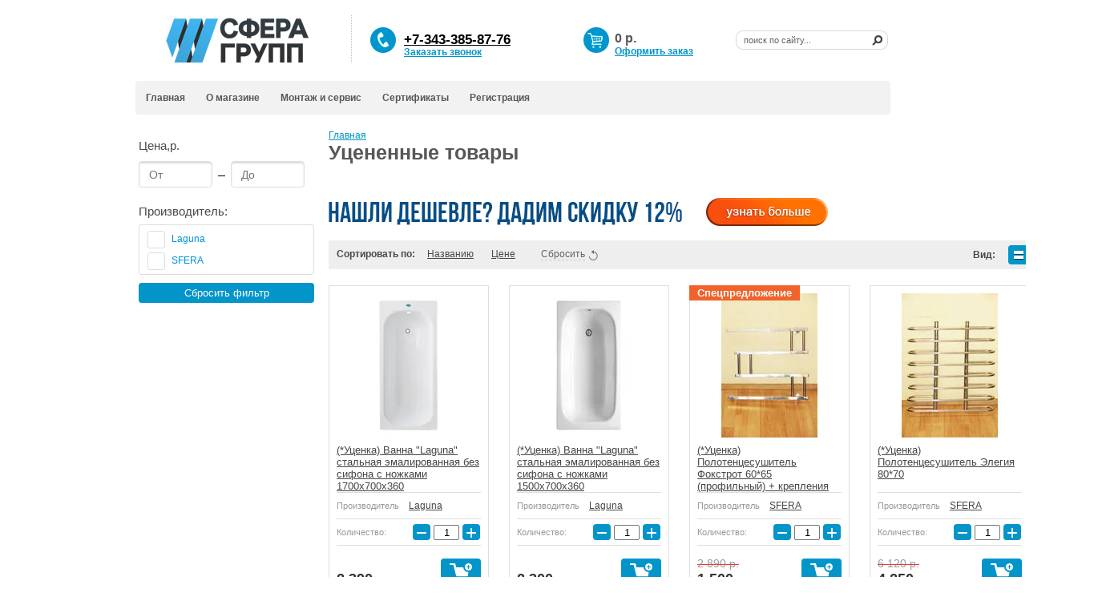

--- FILE ---
content_type: text/html; charset=utf-8
request_url: http://santehsfera.ru/magazin/folder/utsenennyye-tovary
body_size: 8705
content:

	<!DOCTYPE html>
<html lang="ru">
<head>
<meta name="robots" content="all"/>
<meta http-equiv="Content-Type" content="text/html; charset=UTF-8" />
<meta name="description" content="Уцененные товары " />
<meta name="keywords" content="Уцененные товары " />
<title>Уцененные товары </title>
<meta name="cmsmagazine" content="c97f330936475c779be4aebd47c330e2" />


<link href="https://fonts.googleapis.com/css?family=PT+Sans+Narrow&subset=cyrillic,cyrillic-ext,latin-ext" rel="stylesheet">

<link href="/t/v915/images/styles.css" rel="stylesheet" type="text/css" />
<link href="/t/v915/images/jquery.formstyler.css" rel="stylesheet"  type="text/css" />
<link href="/t/v915/images/ion.rangeslider.css" rel="stylesheet"  type="text/css" />
<script type="text/javascript" src="/g/libs/jquery/1.10.2/jquery.min.js"></script>
			
		
		
		
			<link rel="stylesheet" type="text/css" href="/g/shop2v2/default/css/theme.less.css">		
			<script type="text/javascript" src="/g/printme.js"></script>
		<script type="text/javascript" src="/g/shop2v2/default/js/tpl.js"></script>
		<script type="text/javascript" src="/g/shop2v2/default/js/baron.min.js"></script>
		
			<script type="text/javascript" src="/g/shop2v2/default/js/shop2.2.js"></script>
		
	<script type="text/javascript">shop2.init({"productRefs": {"722863603":{"neobhodimost_predoplaty":[["850217003"]]},"722864003":{"neobhodimost_predoplaty":[["850217403"]]},"722864203":{"neobhodimost_predoplaty":[["850217603"]]},"909115803":{"neobhodimost_predoplaty":[["1047555203"]]},"909117203":{"neobhodimost_predoplaty":[["1047556603"]]}},"apiHash": {"getPromoProducts":"7cfba706a55625c3c934bc68ca9a547c","getSearchMatches":"916c46cf21f252a36cfccdad490ecf00","getFolderCustomFields":"7c09444616b282e1679bce084db1efed","getProductListItem":"f4e2e1f4ad5c8335b2f3c8b6e3c03532","cartAddItem":"c39358e93b620d50c9c3aeb3525bad8b","cartRemoveItem":"d763d6a325fd323641ac69e0b5cc42ee","cartUpdate":"b833c7dbedc3a7a2f1341e4f3778113e","cartRemoveCoupon":"b4bc1fc9fd57ff84126328077c003ef4","cartAddCoupon":"9224b91f11fac7b5b5c908d99171b300","deliveryCalc":"bf44b09e3aa53bed05b049d94f521eea","printOrder":"60a000325713bb5d74d70a64c00fdd73","cancelOrder":"9fa56dce04b1f19a7b0ac90d013f9521","cancelOrderNotify":"dbbe39136a260b589cfedd7f928936c3","repeatOrder":"2c6889d48299e892ec86987a638f91ba","paymentMethods":"72434d22a47a1705391e57a6592adec7","compare":"df48d4b3e3ffdbfd8591c4ed80b30e43"},"hash": null,"verId": 42789,"mode": "folder","step": "","uri": "/magazin","IMAGES_DIR": "/d/","my": {"list_picture_enlarge":true,"accessory":"\u0410\u043a\u0441\u0441\u0435\u0441\u0441\u0443\u0430\u0440\u044b","kit":"\u041a\u043e\u043c\u043f\u043b\u0435\u043a\u0442","recommend":"\u0420\u0435\u043a\u043e\u043c\u0435\u043d\u0434\u0443\u0435\u043c\u044b\u0435","similar":"\u041f\u043e\u0445\u043e\u0436\u0438\u0435","modification":"\u041c\u043e\u0434\u0438\u0444\u0438\u043a\u0430\u0446\u0438\u0438","hide_article":true},"shop2_cart_order_payments": 1,"cf_margin_price_enabled": 0,"maps_yandex_key":"","maps_google_key":""});shop2.filter._pre_params = "&s[folder_id]=134324803";</script>
<style type="text/css">.product-item-thumb {width: 180px;}.product-item-thumb .product-image, .product-item-simple .product-image {height: 180px;width: 180px;}.product-item-thumb .product-amount .amount-title {width: 84px;}.product-item-thumb .product-price {width: 130px;}.shop2-product .product-side-l {width: 180px;}.shop2-product .product-image {height: 180px;width: 180px;}.shop2-product .product-thumbnails li {width: 50px;height: 50px;}</style>
<link rel='stylesheet' type='text/css' href='/shared/highslide-4.1.13/highslide.min.css'/>
<script type='text/javascript' src='/shared/highslide-4.1.13/highslide-full.packed.js'></script>
<script type='text/javascript'>
hs.graphicsDir = '/shared/highslide-4.1.13/graphics/';
hs.outlineType = null;
hs.showCredits = false;
hs.lang={cssDirection:'ltr',loadingText:'Загрузка...',loadingTitle:'Кликните чтобы отменить',focusTitle:'Нажмите чтобы перенести вперёд',fullExpandTitle:'Увеличить',fullExpandText:'Полноэкранный',previousText:'Предыдущий',previousTitle:'Назад (стрелка влево)',nextText:'Далее',nextTitle:'Далее (стрелка вправо)',moveTitle:'Передвинуть',moveText:'Передвинуть',closeText:'Закрыть',closeTitle:'Закрыть (Esc)',resizeTitle:'Восстановить размер',playText:'Слайд-шоу',playTitle:'Слайд-шоу (пробел)',pauseText:'Пауза',pauseTitle:'Приостановить слайд-шоу (пробел)',number:'Изображение %1/%2',restoreTitle:'Нажмите чтобы посмотреть картинку, используйте мышь для перетаскивания. Используйте клавиши вперёд и назад'};</script>

            <!-- 46b9544ffa2e5e73c3c971fe2ede35a5 -->
            <script src='/shared/s3/js/lang/ru.js'></script>
            <script src='/shared/s3/js/common.min.js'></script>
        <link rel='stylesheet' type='text/css' href='/shared/s3/css/calendar.css' /><link rel="icon" href="/favicon.ico" type="image/x-icon">

<!--s3_require-->
<link rel="stylesheet" href="/g/basestyle/1.0.1/user/user.css" type="text/css"/>
<link rel="stylesheet" href="/g/basestyle/1.0.1/user/user.blue.css" type="text/css"/>
<script type="text/javascript" src="/g/basestyle/1.0.1/user/user.js" async></script>
<!--/s3_require-->

<script type="text/javascript" src="/t/v915/images/jquery.formstyler.min.js"></script>
<script type="text/javascript" src="/t/v915/images/ion.rangeslider.js"></script>
<script type="text/javascript" src="/t/v915/images/main.js"></script>
<link href="/t/v915/images/styles_shop.css" rel="stylesheet"  type="text/css" />
<link href="/t/v915/images/product_card_block.scss.css" rel="stylesheet"  type="text/css" />


<link rel="icon" href="/d/42789/t/favicon.ico" type="image/x-icon">
<link rel="shortcut icon" href="/d/42789/t/favicon.ico" type="image/x-icon">

</head>
<body>
<div id="site-wrap">
	<div id="site-header">
    	<div class="site-logo">
    		<a href="http://santehsfera.ru">
    			    			<img src="/thumb/2/HZEWdQB4Gcpq83REvGTUnw/258r59/d/sferagrupp_logo_dlya_sajta3.png" alt="Логотип" class="png_bg_dd" />
    			    		</a>
    	</div>
        <div class="line"></div>
		<div class="site-slogan png_bg_fx"></div>
        <div class="phone-top png_bg_fx">
        	<p><font color="#000000"><span style="font-size: 17.3333px;"><b><u>+7-343-385-87-76</u></b></span></font></p>
        	<a class="topLink" href="/obratnyy-zvonok">Заказать звонок</a>        </div>
        <form action="/search" class="search-form" method="get" name="poisk" id="form">
           <input name="search" type="text"  class="search-text" onblur="this.value=this.value==''?'поиск по сайту...':this.value;" onfocus="this.value=this.value=='поиск по сайту...'?'':this.value;" value="поиск по сайту..." />
             <input type="submit" class="search-button" value="" />
        <re-captcha data-captcha="recaptcha"
     data-name="captcha"
     data-sitekey="6LcYvrMcAAAAAKyGWWuW4bP1De41Cn7t3mIjHyNN"
     data-lang="ru"
     data-rsize="invisible"
     data-type="image"
     data-theme="light"></re-captcha></form>
		<div class="cart" id="shop2-cart-preview">
	<p class="sum">
	<span id="cart_total">0</span> р.</p>
	<p class="order"><a href="/magazin/cart">Оформить заказ</a></p>
	<div id="shop-added" class="added-to-cart">Добавлено в корзину</div>        
</div>        <ul class="menu-top">
                             <li ><a   href="/">Главная</a></li>
                             <li ><a   href="/about">О магазине</a></li>
                             <li ><a   href="/montazh-i-servis">Монтаж и сервис</a></li>
                             <li ><a   href="/sertifikaty-2">Сертификаты</a></li>
                             <li  class="last" ><a   href="/registracia">Регистрация</a></li>
                     </ul>
    </div>
    <div class="site-content-wrap">
    <table class="site-content">
    	<tr>
    																																																																																																																																																																																																																																																																		            	<td class="site-content-left">
        						<div class="filter">

					
		
					
	
	
				
					<form action="#" class="shop2-filter">
				<a id="shop2-filter"></a>

							<table class="table-filter-param">
												<tr class="type-text priceRangeWrap">
					<th>Цена,р.</th>
					<td>
							<input class="shop2-input-float" type="text" value="" name="s[price][min]" placeholder="От" />
							<span class="divider"></span>
							<input class="shop2-input-float" type="text" data-price="" value="" name="s[price][max]" placeholder="До" />
												</td>
				</tr>
				
														<tr class="shop2-filter-fields type-select type-overflow">
						<th>Производитель:</th>
						<td>
													<a href="#" data-name="s[vendor_id][]" data-value="8435803" class="param-val">
								Laguna<span>&nbsp;</span>
							</a>
													<a href="#" data-name="s[vendor_id][]" data-value="6427403" class="param-val">
								SFERA<span>&nbsp;</span>
							</a>
												</td>
					</tr>
				
								

				
				
			</table>
		

				<div class="result  hide">
					Найдено: <span id="filter-result">0</span>
					<span class="result-arrow">&nbsp;</span>
				</div>
				<a href="#" class="shop2-btn shop2-filter-go">Показать</a>
				<a href="/magazin/folder/utsenennyye-tovary" class="shop2-btn">Сбросить фильтр</a>
				<div class="shop2-clear-container"></div>
			

			<re-captcha data-captcha="recaptcha"
     data-name="captcha"
     data-sitekey="6LcYvrMcAAAAAKyGWWuW4bP1De41Cn7t3mIjHyNN"
     data-lang="ru"
     data-rsize="invisible"
     data-type="image"
     data-theme="light"></re-captcha></form><!-- Filter -->
		


		
			
			
			
			
			
			
			
			
			
					
	</div>
			<div class="products"></div>
            </td>
                        <td class="site-content-middle">
									<div class="site-content-in"  >
                
<div class="site-path-wrap" data-url="/magazin"><a href="/">Главная</a></div>                 <h1>Уцененные товары</h1>                  
                                    <div class="content-extra" >
 <!-- isset metaData -->

	<div class="shop2-cookies-disabled shop2-warning hide"></div>
	
	
	
		
		
							
			
							
			
							
			
		
		
		
							<p><a href="/nashli-deshevle"><img alt="=SKIDKA940" src="/thumb/2/wfFnTpMfThL2SSnAhiODKw/r/d/skidka940.png" title="" /></a></p>
			
			

					
		
					
	
	
				
		


		
			
			
			
			
			
			
			
			
			
						<div class="shop2-sorting-panel">
				<div class="sorting">
					<strong class="sort-title">Сортировать по:</strong>
					<a href="#" id="shop2-sorting-name" class="sort-param " data-name="name">Названию<span>&nbsp;</span></a>
					
											<a href="#" id="shop2-sorting-price" class="sort-param " data-name="price">Цене<span>&nbsp;</span></a>
					
					
					
					<a href="#" class="sort-reset"><ins>Сбросить</ins><span>&nbsp;</span></a>
				</div>

				<div class="view-shop">
										<strong>Вид:</strong>
					<a href="#" title="Список" data-value="simple" class="shop2-btn simple "><span>&nbsp;</span></a>
					<a href="#" title="Витрина" data-value="thumbs" class="shop2-btn thumbs  active-view"><span>&nbsp;</span></a>
					<a href="#" title="Прайс-лист" data-value="list" class="shop2-btn pricelist "><span>&nbsp;</span></a>
				</div>
			</div>
					
					    



			<div class="product-list product-list-thumbs">
						        
<form method="post" action="/magazin?mode=cart&amp;action=add" accept-charset="utf-8" class="shop2-product-item product-item-thumb ">

    <input type="hidden" name="kind_id" value="1047556603" />
    <input type="hidden" name="product_id" value="909117203" />
    <input type="hidden" name="meta" value="null" />

    <div class="product-top">
        <div class="product-image">
                            <a href="/magazin/product/utsenka-vanna-laguna-stalnaya-emalirovannaya-bez-sifona-s-nozhkami-1700kh700kh360">
                    <img src="/thumb/2/VSRJRMdfCv0k7fkG12sDfg/180r180/d/laguna0101955.jpg" alt="(*Уценка) Ванна &quot;Laguna&quot; стальная эмалированная без сифона с ножками 1700х700х360" title="(*Уценка) Ванна &quot;Laguna&quot; стальная эмалированная без сифона с ножками 1700х700х360" />
                </a>
                <div class="verticalMiddle"></div>
                                </div>

                
        <div class="product-name"><a href="/magazin/product/utsenka-vanna-laguna-stalnaya-emalirovannaya-bez-sifona-s-nozhkami-1700kh700kh360">(*Уценка) Ванна "Laguna" стальная эмалированная без сифона с ножками 1700х700х360</a></div>
        
                
                
        

 
		
		
			<table class="shop2-product-options"><tr class="even"><th>Производитель</th><td><a href="/magazin/vendor/tzs">Laguna</a></td></tr></table>
	

                    
            
				
	<div class="product-amount">
					<div class="amount-title">Количество:</div>
							<div class="shop2-product-amount">
				<button type="button" class="amount-minus">&#8722;</button><input type="text" name="amount" data-kind="1047556603"  data-min="1" data-multiplicity="" maxlength="4" value="1" /><button type="button" class="amount-plus">&#43;</button>
			</div>
						</div>
        
    </div>
            <div class="product-bot">
             <div class="product-price">
                	
                	<div class="price-current">
		<strong>2&nbsp;390</strong> р.			</div>
            </div>
            
			<button class="shop2-product-btn type-2 buy" type="submit">
			<span>Купить</span>
		</button>
	

<input type="hidden" value="(*Уценка) Ванна &quot;Laguna&quot; стальная эмалированная без сифона с ножками 1700х700х360" name="product_name" />
<input type="hidden" value="http://santehsfera.ru/magazin/product/utsenka-vanna-laguna-stalnaya-emalirovannaya-bez-sifona-s-nozhkami-1700kh700kh360" name="product_link" />                    </div>
    <re-captcha data-captcha="recaptcha"
     data-name="captcha"
     data-sitekey="6LcYvrMcAAAAAKyGWWuW4bP1De41Cn7t3mIjHyNN"
     data-lang="ru"
     data-rsize="invisible"
     data-type="image"
     data-theme="light"></re-captcha></form>			        
<form method="post" action="/magazin?mode=cart&amp;action=add" accept-charset="utf-8" class="shop2-product-item product-item-thumb ">

    <input type="hidden" name="kind_id" value="1047555203" />
    <input type="hidden" name="product_id" value="909115803" />
    <input type="hidden" name="meta" value="null" />

    <div class="product-top">
        <div class="product-image">
                            <a href="/magazin/product/utsenka-vanna-laguna-stalnaya-emalirovannaya-bez-sifona-s-nozhkami-1500kh700kh360">
                    <img src="/thumb/2/9SM9Glk8J7H6BPM5Mipbrw/180r180/d/239720.jpg" alt="(*Уценка) Ванна &quot;Laguna&quot; стальная эмалированная без сифона с ножками 1500х700х360" title="(*Уценка) Ванна &quot;Laguna&quot; стальная эмалированная без сифона с ножками 1500х700х360" />
                </a>
                <div class="verticalMiddle"></div>
                                </div>

                
        <div class="product-name"><a href="/magazin/product/utsenka-vanna-laguna-stalnaya-emalirovannaya-bez-sifona-s-nozhkami-1500kh700kh360">(*Уценка) Ванна "Laguna" стальная эмалированная без сифона с ножками 1500х700х360</a></div>
        
                
                
        

 
		
		
			<table class="shop2-product-options"><tr class="even"><th>Производитель</th><td><a href="/magazin/vendor/tzs">Laguna</a></td></tr></table>
	

                    
            
				
	<div class="product-amount">
					<div class="amount-title">Количество:</div>
							<div class="shop2-product-amount">
				<button type="button" class="amount-minus">&#8722;</button><input type="text" name="amount" data-kind="1047555203"  data-min="1" data-multiplicity="" maxlength="4" value="1" /><button type="button" class="amount-plus">&#43;</button>
			</div>
						</div>
        
    </div>
            <div class="product-bot">
             <div class="product-price">
                	
                	<div class="price-current">
		<strong>2&nbsp;300</strong> р.			</div>
            </div>
            
			<button class="shop2-product-btn type-2 buy" type="submit">
			<span>Купить</span>
		</button>
	

<input type="hidden" value="(*Уценка) Ванна &quot;Laguna&quot; стальная эмалированная без сифона с ножками 1500х700х360" name="product_name" />
<input type="hidden" value="http://santehsfera.ru/magazin/product/utsenka-vanna-laguna-stalnaya-emalirovannaya-bez-sifona-s-nozhkami-1500kh700kh360" name="product_link" />                    </div>
    <re-captcha data-captcha="recaptcha"
     data-name="captcha"
     data-sitekey="6LcYvrMcAAAAAKyGWWuW4bP1De41Cn7t3mIjHyNN"
     data-lang="ru"
     data-rsize="invisible"
     data-type="image"
     data-theme="light"></re-captcha></form>			        
<form method="post" action="/magazin?mode=cart&amp;action=add" accept-charset="utf-8" class="shop2-product-item product-item-thumb ">

    <input type="hidden" name="kind_id" value="850217603" />
    <input type="hidden" name="product_id" value="722864203" />
    <input type="hidden" name="meta" value="null" />

    <div class="product-top">
        <div class="product-image">
                            <a href="/magazin/product/polotentsesushitel-fokstrot-60-65-profilnyy-krepleniya">
                    <img src="/thumb/2/0w0SLb60UIAJqoN74kWl-w/180r180/d/profilnyy_60kh65.jpg" alt="(*Уценка) Полотенцесушитель Фокстрот 60*65 (профильный) + крепления" title="(*Уценка) Полотенцесушитель Фокстрот 60*65 (профильный) + крепления" />
                </a>
                <div class="verticalMiddle"></div>
                                    <div class="product-label">
                <div class="product-spec" style="margin: 0 2px 2px 0;">Спецпредложение</div>                                	
																																									    					            </div>
                    </div>

                
        <div class="product-name"><a href="/magazin/product/polotentsesushitel-fokstrot-60-65-profilnyy-krepleniya">(*Уценка) Полотенцесушитель Фокстрот 60*65 (профильный) + крепления</a></div>
        
                
                
        

 
		
		
			<table class="shop2-product-options"><tr class="even"><th>Производитель</th><td><a href="/magazin/vendor/sfera">SFERA</a></td></tr></table>
	

                    
            
				
	<div class="product-amount">
					<div class="amount-title">Количество:</div>
							<div class="shop2-product-amount">
				<button type="button" class="amount-minus">&#8722;</button><input type="text" name="amount" data-kind="850217603"  data-min="1" data-multiplicity="" maxlength="4" value="1" /><button type="button" class="amount-plus">&#43;</button>
			</div>
						</div>
        
    </div>
            <div class="product-bot">
             <div class="product-price">
                	
		
	<div class="price-old "><span>
		<strong>2&nbsp;890</strong>
					р.			</span></div>

	                	<div class="price-current">
		<strong>1&nbsp;500</strong> р.			</div>
            </div>
            
			<button class="shop2-product-btn type-2 buy" type="submit">
			<span>Купить</span>
		</button>
	

<input type="hidden" value="(*Уценка) Полотенцесушитель Фокстрот 60*65 (профильный) + крепления" name="product_name" />
<input type="hidden" value="http://santehsfera.ru/magazin/product/polotentsesushitel-fokstrot-60-65-profilnyy-krepleniya" name="product_link" />                    </div>
    <re-captcha data-captcha="recaptcha"
     data-name="captcha"
     data-sitekey="6LcYvrMcAAAAAKyGWWuW4bP1De41Cn7t3mIjHyNN"
     data-lang="ru"
     data-rsize="invisible"
     data-type="image"
     data-theme="light"></re-captcha></form>			        
<form method="post" action="/magazin?mode=cart&amp;action=add" accept-charset="utf-8" class="shop2-product-item product-item-thumb ">

    <input type="hidden" name="kind_id" value="850217403" />
    <input type="hidden" name="product_id" value="722864003" />
    <input type="hidden" name="meta" value="null" />

    <div class="product-top">
        <div class="product-image">
                            <a href="/magazin/product/polotentsesushitel-elegiya-80-70-1">
                    <img src="/thumb/2/ZNXROAW5KRKPX0-blkQfvQ/180r180/d/elegiya_80kh70.jpg" alt="(*Уценка) Полотенцесушитель Элегия 80*70" title="(*Уценка) Полотенцесушитель Элегия 80*70" />
                </a>
                <div class="verticalMiddle"></div>
                                </div>

                
        <div class="product-name"><a href="/magazin/product/polotentsesushitel-elegiya-80-70-1">(*Уценка) Полотенцесушитель Элегия 80*70</a></div>
        
                
                
        

 
		
		
			<table class="shop2-product-options"><tr class="even"><th>Производитель</th><td><a href="/magazin/vendor/sfera">SFERA</a></td></tr></table>
	

                    
            
				
	<div class="product-amount">
					<div class="amount-title">Количество:</div>
							<div class="shop2-product-amount">
				<button type="button" class="amount-minus">&#8722;</button><input type="text" name="amount" data-kind="850217403"  data-min="1" data-multiplicity="" maxlength="4" value="1" /><button type="button" class="amount-plus">&#43;</button>
			</div>
						</div>
        
    </div>
            <div class="product-bot">
             <div class="product-price">
                	
		
	<div class="price-old "><span>
		<strong>6&nbsp;120</strong>
					р.			</span></div>

	                	<div class="price-current">
		<strong>4&nbsp;250</strong> р.			</div>
            </div>
            
			<button class="shop2-product-btn type-2 buy" type="submit">
			<span>Купить</span>
		</button>
	

<input type="hidden" value="(*Уценка) Полотенцесушитель Элегия 80*70" name="product_name" />
<input type="hidden" value="http://santehsfera.ru/magazin/product/polotentsesushitel-elegiya-80-70-1" name="product_link" />                    </div>
    <re-captcha data-captcha="recaptcha"
     data-name="captcha"
     data-sitekey="6LcYvrMcAAAAAKyGWWuW4bP1De41Cn7t3mIjHyNN"
     data-lang="ru"
     data-rsize="invisible"
     data-type="image"
     data-theme="light"></re-captcha></form>			        
<form method="post" action="/magazin?mode=cart&amp;action=add" accept-charset="utf-8" class="shop2-product-item product-item-thumb ">

    <input type="hidden" name="kind_id" value="850217003" />
    <input type="hidden" name="product_id" value="722863603" />
    <input type="hidden" name="meta" value="null" />

    <div class="product-top">
        <div class="product-image">
                            <a href="/magazin/product/polotentsesushitel-standart-80-50-pokraska-ral-1036-pearl-gold-metallik">
                    <img src="/thumb/2/Yg-5nWVrApKJuozgAdGP8Q/180r180/d/lesenka_80kh50.jpg" alt="(*Уценка) Полотенцесушитель Стандарт 80*50 + покраска RAL 1036 (Pearl Gold) металлик" title="(*Уценка) Полотенцесушитель Стандарт 80*50 + покраска RAL 1036 (Pearl Gold) металлик" />
                </a>
                <div class="verticalMiddle"></div>
                                </div>

                
        <div class="product-name"><a href="/magazin/product/polotentsesushitel-standart-80-50-pokraska-ral-1036-pearl-gold-metallik">(*Уценка) Полотенцесушитель Стандарт 80*50 + покраска RAL 1036 (Pearl Gold) металлик</a></div>
        
                
                
        

 
		
		
			<table class="shop2-product-options"><tr class="even"><th>Производитель</th><td><a href="/magazin/vendor/sfera">SFERA</a></td></tr></table>
	

                    
            
				
	<div class="product-amount">
					<div class="amount-title">Количество:</div>
							<div class="shop2-product-amount">
				<button type="button" class="amount-minus">&#8722;</button><input type="text" name="amount" data-kind="850217003"  data-min="1" data-multiplicity="" maxlength="4" value="1" /><button type="button" class="amount-plus">&#43;</button>
			</div>
						</div>
        
    </div>
            <div class="product-bot">
             <div class="product-price">
                	
		
	<div class="price-old "><span>
		<strong>4&nbsp;610</strong>
					р.			</span></div>

	                	<div class="price-current">
		<strong>3&nbsp;900</strong> р.			</div>
            </div>
            
			<button class="shop2-product-btn type-2 buy" type="submit">
			<span>Купить</span>
		</button>
	

<input type="hidden" value="(*Уценка) Полотенцесушитель Стандарт 80*50 + покраска RAL 1036 (Pearl Gold) металлик" name="product_name" />
<input type="hidden" value="http://santehsfera.ru/magazin/product/polotentsesushitel-standart-80-50-pokraska-ral-1036-pearl-gold-metallik" name="product_link" />                    </div>
    <re-captcha data-captcha="recaptcha"
     data-name="captcha"
     data-sitekey="6LcYvrMcAAAAAKyGWWuW4bP1De41Cn7t3mIjHyNN"
     data-lang="ru"
     data-rsize="invisible"
     data-type="image"
     data-theme="light"></re-captcha></form>	
		</div>
				
			
		
	


	
	</div>
<div class="clear"></div>
                </div>
            </td>
                    </tr>
    </table>
<div class="footer-container">
    <div class="footer-left-side">
        <a href="/" class="fc-logo">
        				<img src="/thumb/2/HZEWdQB4Gcpq83REvGTUnw/258r59/d/sferagrupp_logo_dlya_sajta3.png" alt="Логотип" />
			        </a>
        <p style="text-align: left;">Россия, Свердловская область,<br />
г. Екатеринбург, 620141<br />
Склад:<br />
ул. Завокзальная 5,&nbsp;стр. 9/8<br />
<strong><a href="/about">Схема проезда</a></strong></p>
    </div>
    <div class="footer-middle-side">
    <ul class="menu-middle">            <li>
    	<a  href="/poluchenie-i-vozvrat">
    	Получение и возврат
    	</a>
    </li>
                <li>
    	<a  href="/rekvizity">
    	Реквизиты
    	</a>
    </li>
                <li>
    	<a  href="/informatsiya-dlya-postavshchikov">
    	Поставщикам
    	</a>
    </li>
                <li>
    	<a  href="/pokraska-polotentsesushiteley">
    	Покраска сушителей
    	</a>
    </li>
                <li>
    	<a  href="/about">
    	О компании
    	</a>
    </li>
                <li>
    	<a  href="/news">
    	Новости
    	</a>
    </li>
                                            </ul>
    <ul class="menu-middle">
                                                            <li>
    	<a  href="/dostavka">
    	Оплата и доставка
    	</a>
    </li>
                <li>
    	<a  href="/obratnyy-zvonok">
    	Обратный звонок
    	</a>
    </li>
                <li>
    	<a  href="/politika-konfidentsialnosti">
    	Политика конфиденц-ти
    	</a>
    </li>
                <li>
    	<a  href="/o-soderzhanii-sayta">
    	О содержании сайта
    	</a>
    </li>
            	
    	    </ul>    
    </div>
    <div class="footer-right-side">
        <p>+7 (343) 385-87-76</p>

<p><br />
<strong><a href="mailto:cot@santehsfera.ru">cot@santehsfera.ru</a></strong></p>

<p><br />
Пн &mdash; чт: с 09:00 до 18:00<br />
Пятница: с 09.00 до 17:00<br />
Суббота, воскресенье &mdash; выходные</p>

<p>&nbsp;</p>
    </div>
<div class="clear"></div>
</div>
    </div>
</div>
<div class="clear"></div>
<div id="site-footer">
	<!--<ul class="menu-bottom">
                    <li ><a  href="/">Главная</a></li>
                    <li ><a  href="/about">О магазине</a></li>
                    <li ><a  href="/montazh-i-servis">Монтаж и сервис</a></li>
                    <li ><a  href="/sertifikaty-2">Сертификаты</a></li>
                    <li  class="last" ><a  href="/registracia">Регистрация</a></li>
           	</ul>-->
    <div class="site-name-bottom">Copyright © 2012 Сантехсфера</div> 
    <div class="site-copyright"><!-- <span style='font-size:14px;' class='copyright'><!--noindex--><span style="text-decoration:underline; cursor: pointer;" onclick="javascript:window.open('https://megagr'+'oup.ru/?utm_referrer='+location.hostname)" class="copyright">Создать сайт</span> в Мегагрупп.ру<!--/noindex-->
</span> --> </div>
    <div class="site-counters"><!-- Google Tag Manager -->
<script>(function(w,d,s,l,i){w[l]=w[l]||[];w[l].push({'gtm.start':
new Date().getTime(),event:'gtm.js'});var f=d.getElementsByTagName(s)[0],
j=d.createElement(s),dl=l!='dataLayer'?'&l='+l:'';j.async=true;j.src=
'https://www.googletagmanager.com/gtm.js?id='+i+dl;f.parentNode.insertBefore(j,f);
})(window,document,'script','dataLayer','GTM-WFS24R9');</script>
<!-- End Google Tag Manager -->

<!-- Google Tag Manager (noscript) -->
<noscript><iframe src="https://www.googletagmanager.com/ns.html?id=GTM-WFS24R9"
height="0" width="0" style="display:none;visibility:hidden"></iframe></noscript>
<!-- End Google Tag Manager (noscript) -->

<!-- Yandex.Metrika counter -->
<script type="text/javascript" >
   (function(m,e,t,r,i,k,a){m[i]=m[i]||function(){(m[i].a=m[i].a||[]).push(arguments)};
   m[i].l=1*new Date();k=e.createElement(t),a=e.getElementsByTagName(t)[0],k.async=1,k.src=r,a.parentNode.insertBefore(k,a)})
   (window, document, "script", "https://mc.yandex.ru/metrika/tag.js", "ym");

   ym(37940515, "init", {
        clickmap:true,
        trackLinks:true,
        accurateTrackBounce:true
   });
</script>
<noscript><div><img src="https://mc.yandex.ru/watch/37940515" style="position:absolute; left:-9999px;" alt="" /></div></noscript>
<!-- /Yandex.Metrika counter -->
<!--__INFO2026-01-18 01:55:06INFO__-->
</div>
</div>

<!-- assets.bottom -->
<!-- </noscript></script></style> -->
<script src="/my/s3/js/site.min.js?1768462484" ></script>
<script >/*<![CDATA[*/
var megacounter_key="722214c3a4aeb4d354a58355473390bd";
(function(d){
    var s = d.createElement("script");
    s.src = "//counter.megagroup.ru/loader.js?"+new Date().getTime();
    s.async = true;
    d.getElementsByTagName("head")[0].appendChild(s);
})(document);
/*]]>*/</script>
<script >/*<![CDATA[*/
$ite.start({"sid":42701,"vid":42789,"aid":44156,"stid":4,"cp":21,"active":true,"domain":"santehsfera.ru","lang":"ru","trusted":false,"debug":false,"captcha":3});
/*]]>*/</script>
<!-- /assets.bottom -->
</body>
<!-- k.a. -->
</html>


--- FILE ---
content_type: text/javascript
request_url: http://counter.megagroup.ru/722214c3a4aeb4d354a58355473390bd.js?r=&s=1280*720*24&u=http%3A%2F%2Fsantehsfera.ru%2Fmagazin%2Ffolder%2Futsenennyye-tovary&t=%D0%A3%D1%86%D0%B5%D0%BD%D0%B5%D0%BD%D0%BD%D1%8B%D0%B5%20%D1%82%D0%BE%D0%B2%D0%B0%D1%80%D1%8B&fv=0,0&en=1&rld=0&fr=0&callback=_sntnl1768739293884&1768739293884
body_size: 198
content:
//:1
_sntnl1768739293884({date:"Sun, 18 Jan 2026 12:28:13 GMT", res:"1"})